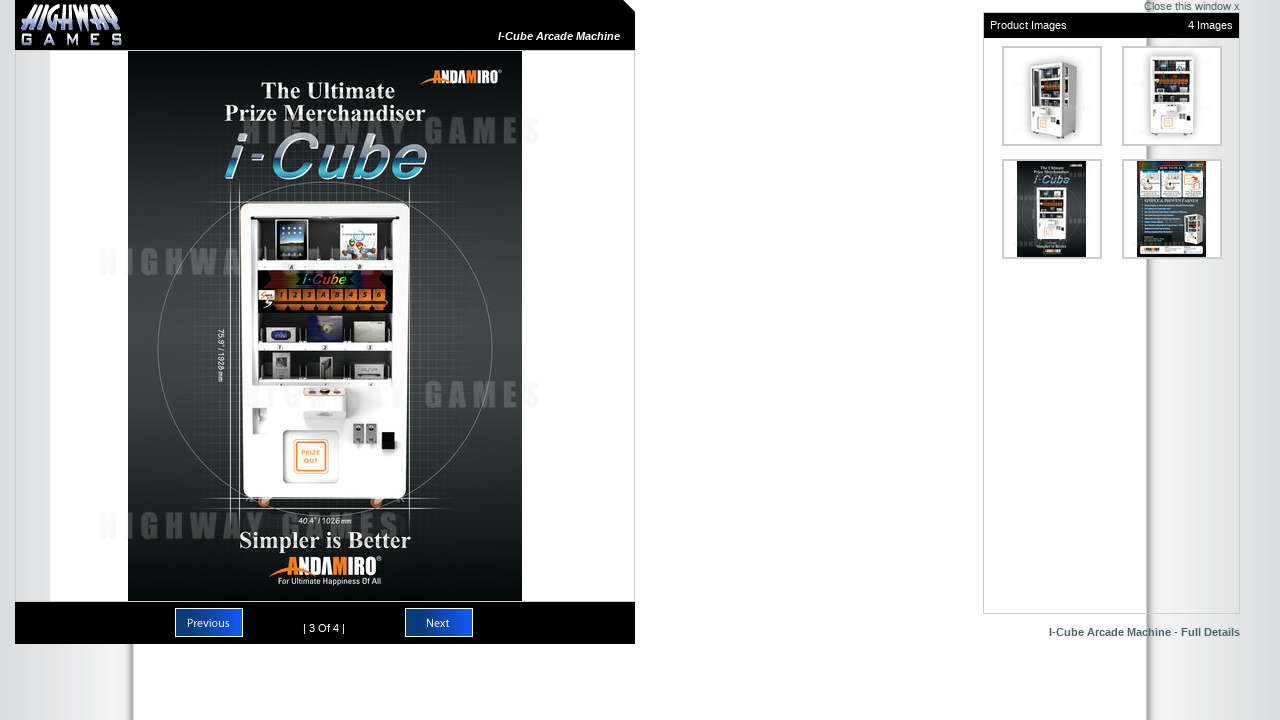

--- FILE ---
content_type: text/html; charset=UTF-8
request_url: https://www.highwaygames.com/arcade-machines/i-cube-arcade-machine-11734/screenshot-49731.html
body_size: 2087
content:
<html>
<head>
	<meta http-equiv="Content-Type" content="text/html; charset=utf-8" />
	<title>I-Cube Arcade Machine - Brochure Front</title>
<meta charset="utf-8" />
<link rel="icon" type="image/x-icon" href="/favicon.ico" />
<link rel="shortcut icon" type="image/x-icon" href="/favicon.ico" />
<link rel="stylesheet" type="text/css" href="/css/style.css" />
<link rel="canonical" href="https://www.highwaygames.com/arcade-machines/screenshots/11734_49731.html" />
	<link rel="shortcut icon" href="/favicon.ico" type="image/x-icon" />
	<link rel="stylesheet" type="text/css" href="/css/ss.css" />
	<meta name="keywords" content="I, Cube, Prize, Redemption, Arcade, Machine, Andamiro, " />
	<meta name="description" content="I-Cube is a simple prize redemption arcade machine from Andamiro where you select which prize you wish to win and aim for the corresponding hole." />
	<script type="text/javascript" src="/jscript/common.js"></script>
	<script type="text/javascript">
//<![CDATA[
// some global variables to be defined here...
var comb = [0,1,2,3];
var combined = [{"id":"49729","product_id":"11734","filetype":"jpg","url":"https:\/\/www.highwaygames.com\/arcade-machines\/i-cube-arcade-machine-11734\/screenshot-49729.html","title":"I-Cube Arcade Machine - Machine","ref_id":0},{"id":"49730","product_id":"11734","filetype":"jpg","url":"https:\/\/www.highwaygames.com\/arcade-machines\/i-cube-arcade-machine-11734\/screenshot-49730.html","title":"I-Cube Arcade Machine - Front View","ref_id":1},{"id":"49731","product_id":"11734","filetype":"jpg","url":"https:\/\/www.highwaygames.com\/arcade-machines\/i-cube-arcade-machine-11734\/screenshot-49731.html","title":"I-Cube Arcade Machine - Brochure Front","ref_id":2},{"id":"49732","product_id":"11734","filetype":"jpg","url":"https:\/\/www.highwaygames.com\/arcade-machines\/i-cube-arcade-machine-11734\/screenshot-49732.html","title":"I-Cube Arcade Machine - Brochure Back","ref_id":3}];
var next = {"id":"49729","product_id":"11734","caption":"Machine","filetype":"jpg","url":"https:\/\/www.highwaygames.com\/arcade-machines\/i-cube-arcade-machine-11734\/screenshot-49729.html","title":"I-Cube Arcade Machine - Machine","ref_id":0};
var prev = {"id":"49730","product_id":"11734","caption":"Front View","filetype":"jpg","url":"https:\/\/www.highwaygames.com\/arcade-machines\/i-cube-arcade-machine-11734\/screenshot-49730.html","title":"I-Cube Arcade Machine - Front View","ref_id":1};
var url = "\/arcade-machines\/images\/i-cube-";
var end_url = "-11734.jpg";
function preLoadImages()
{
	var temp=Array();
	for(var key = 0;key < combined.length;key++)
	{
		temp[key]=new Image();
		temp[key].src=url+combined[key]['id']+end_url;
	}
}

function updateSSPicture(shot_id, id, nextshot)
{
	var is_null=(nextshot==null);
	if(nextshot==null) nextshot=false;
	var previous=(!nextshot && !is_null);
	var shot=(nextshot)?next:((previous)?prev:combined[id]);
	var new_img_url=url+shot['id']+end_url;
	var ref_id=shot['ref_id'];

	getElement('main_image').src=new_img_url;
	document.title=shot['title'];

	var count=0;
	var first=0; var last=0; var temp=0;
	for(key in comb)
	{
		if(key==0) first=comb[key];
		else if(key==comb.length-1) last=comb[key];
	}
	var nextID=0; var prevID=0; var temp=first; var found=false;
	for(key in comb) {
		if(found) {
			nextID=comb[key];
			break;
		}
		if(ref_id==comb[key]) {
			found=true;
			if(key==0) prevID=last;
			else prevID=temp;
			if(key==comb.length-1) { nextID=first; break; }
		}
		temp=comb[key];
	}
	next=combined[nextID]; prev=combined[prevID];

	var total=comb.length;
	var found=false;
	var count=0, crnt=0;
	for(key in comb) {
		if(comb[key]==ref_id) {
			crnt=count;
			found=true;
			break;
		}
		count++;
	}
	setValue('title_td', shot['title']);
	setValue('count', (crnt+1));
}
//]]>
	</script>
</head>
<body onload="preLoadImages();"><table style="width:100%;border-collapse:collapse;" cellpadding="0" cellspacing="0"><tr>
	<td valign="top"><table class="screenshot" cellpadding="0" cellspacing="0">
		<tr><td class="head"><h1>I-Cube Arcade Machine</h1></td></tr>
		<tr style="text-align:center;"><td style="border-width:1px;border:1px solid #CCC;" valign="top"><img id="main_image" src="/arcade-machines/images/i-cube-49731-11734.jpg" alt="I-Cube Arcade Machine - Brochure Front" title="I-Cube Arcade Machine - Brochure Front" border="0" /></td></tr>
		<tr><td class="bottom"><table style="width:100%;"><tr>
			<td align="right"><a onclick="updateSSPicture('', '', false);return false;" href="https://www.highwaygames.com/arcade-machines/i-cube-arcade-machine-11734/screenshot-49730.html" class="prev"><img src="/_.gif" alt="Previous" title="Previous"></a></td>
			<td class="title"><br />| <span id="count">3</span> Of 4 |</td>
			<td><a onclick="updateSSPicture('', '', true);return false" href="https://www.highwaygames.com/arcade-machines/i-cube-arcade-machine-11734/screenshot-49729.html" class="next"><img src="/_.gif" alt="Next" title="Next"></a></td>
		</tr></table></td></tr>
	</table></td>
	<td align="right" style="padding:0px 25px 0px 25px" valign="top">
		<a href="#" onclick="window.close();return false" style="font-weight:normal;">Close this window x</a>
		<br />
<div align="left" style="height:600px;width:255px;overflow:auto;border:1px solid #CCC;"><table align="center" style="width:100%;" cellspacing="0" cellpadding="0"><tr>
	<tr class="head"><td align="left">Product Images</td><td align="right">4 Images</td></tr>
</tr><table align="center" cellspacing="8" cellpadding="0" border="0">
<tr>		<td style="padding-bottom:5px;text-align:center;"><a href="https://www.highwaygames.com/arcade-machines/i-cube-arcade-machine-11734/screenshot-49729.html" onclick="updateSSPicture('49729', '0');return false;">
			<img src="/arcade-machines/images/i-cube-49729-11734-sml.jpg" alt="I-Cube Arcade Machine - Machine" title="I-Cube Arcade Machine - Machine" style="border:2px solid #CCCCCC" onmouseover="this.style.borderColor='#0A3335'" onmouseout="this.style.borderColor='#CCCCCC'" />
		</a></td>
<td style="width:2%;">&nbsp;</td>		<td style="padding-bottom:5px;text-align:center;"><a href="https://www.highwaygames.com/arcade-machines/i-cube-arcade-machine-11734/screenshot-49730.html" onclick="updateSSPicture('49730', '1');return false;">
			<img src="/arcade-machines/images/i-cube-49730-11734-sml.jpg" alt="I-Cube Arcade Machine - Front View" title="I-Cube Arcade Machine - Front View" style="border:2px solid #CCCCCC" onmouseover="this.style.borderColor='#0A3335'" onmouseout="this.style.borderColor='#CCCCCC'" />
		</a></td>
</tr><tr>		<td style="padding-bottom:5px;text-align:center;"><a href="https://www.highwaygames.com/arcade-machines/i-cube-arcade-machine-11734/screenshot-49731.html" onclick="updateSSPicture('49731', '2');return false;">
			<img src="/arcade-machines/images/i-cube-49731-11734-sml.jpg" alt="I-Cube Arcade Machine - Brochure Front" title="I-Cube Arcade Machine - Brochure Front" style="border:2px solid #CCCCCC" onmouseover="this.style.borderColor='#0A3335'" onmouseout="this.style.borderColor='#CCCCCC'" />
		</a></td>
<td style="width:2%;">&nbsp;</td>		<td style="padding-bottom:5px;text-align:center;"><a href="https://www.highwaygames.com/arcade-machines/i-cube-arcade-machine-11734/screenshot-49732.html" onclick="updateSSPicture('49732', '3');return false;">
			<img src="/arcade-machines/images/i-cube-49732-11734-sml.jpg" alt="I-Cube Arcade Machine - Brochure Back" title="I-Cube Arcade Machine - Brochure Back" style="border:2px solid #CCCCCC" onmouseover="this.style.borderColor='#0A3335'" onmouseout="this.style.borderColor='#CCCCCC'" />
		</a></td>
</tr></table></div><br />
		<a href="https://www.highwaygames.com/arcade-machines/i-cube-11734/" target="_blank">I-Cube Arcade Machine - Full Details</a>
	</td>
</tr></table></body>
</html>

--- FILE ---
content_type: text/javascript; charset=utf-8
request_url: https://www.highwaygames.com/jscript/common.js
body_size: 6526
content:
function convertCurrency(a,b,c){var d="ADP AED AFN ALL AMD ANG ARS AUD AWG BBD BDT BGN BHD BIF BMD BND BOB BRL BSD BTN BWP BYR BZD CAD CHF CLP CNY COP CRC CUP CVE CYP CZK DJF DKK DOP DZD ECS EEK ETB EUR FJD GBP GEL GHS GIP GMD GNF GTQ GYD HKD HNL HRK HTG HUF IDR ILS INR IRR ISK JMD JOD JPY KES KGS KHR KMF KRW KWD KYD KZT LAK LBP LKR LRD LSL LTL LVL LYD MAD MDL MGA MMK MNT MOP MRO MTL MUR MVR MWK MXN MYR NGN NIC NOK NPR NZD OMR PAB PEN PGK PHP PKR PLN PYG QAR RON RSD RUB RWF SBD SCR SDD SEK SGD SKK SLL SOS SRD STD SVC SYP SZL THB TND TRY TTD TWD TZS UAH UGX USD UYU UZS VND VUV XAF XCD XPF ZAR".split(" "),
e="0.006660 0.272290 0.014520 0.007780 0.002090 0.561790 0.000690 0.680740 0.560000 0.499820 0.009110 0.601140 2.659570 0.000590 1.000000 0.779030 0.145980 0.188220 1.000000 0.014600 0.074710 0.389105 0.497480 0.723720 1.260910 0.001140 0.143330 0.000270 0.001890 23.990000 0.010010 1.877930 0.048130 0.005640 0.156710 0.021420 0.009170 0.000041 0.070280 0.036320 1.170490 0.453490 1.342380 0.408410 0.237540 1.311470 0.021000 0.000110 0.133970 0.004820 0.128230 0.042880 0.142000 0.015730 0.003050 0.000050 0.318460 0.010910 0.000000 0.008010 0.007680 1.123340 0.006290 0.009910 0.014890 0.000240 0.002230 0.000680 3.253380 1.200000 0.001970 0.000120 0.000660 0.003220 0.011830 0.069960 0.325780 1.600540 0.160110 0.102810 0.059400 0.000330 0.000730 0.000480 0.123820 0.002820 2.561470 0.021690 0.065350 0.001370 0.057210 0.247600 0.003320 0.034740 0.101150 0.006820 0.587800 2.598550 1.000000 0.258650 0.239970 0.016900 0.003570 0.278180 0.000170 0.274720 0.229770 0.008850 0.013190 0.001260 0.123130 0.073850 0.001550 0.110460 0.779030 0.036500 0.000180 0.001710 0.139870 0.000040 0.114280 0.004630 0.072850 0.031920 0.558090 0.023100 0.147340 0.031620 0.000450 0.026490 0.000290 1.000000 0.025480 0.000330 0.000030 0.008390 0.001750 0.369000 0.009910 0.061680".split(" ");
b=array_search(b.slice(0,3).toUpperCase(),d);c=array_search(c.slice(0,3).toUpperCase(),d);return"undefined"==typeof b||"undefined"==typeof c||b==c?Number(a).toFixed(2):(e[b]/e[c]*a).toFixed(2)}function getElements(a){var b=document.getElementsByName(a);if(null!==document.all&&1>b.length){var b=[],c;for(c in document.all)document.all[c].name==a&&(b[b.length]=document.all[c])}a=document.getElementById(a);null!==a&&(b[b.length]=a);return b}
function getElement(a,b){null===b&&(b=!0);var c=document.getElementById(a);if(c)return c;c=document.getElementsByName(a);if(0<c.length)return c[0];if(null!==document.all&&b)for(var d in document.all)if(document.all[d].id==a||document.all[d].name==a)return document.all[d];return null}
function getValue(a){var b=getElement(a);if(null===b)return null;if(null!==b.type&&"radio"==b.type){b=getElements(a);for(a=0;a<b.length;a++)if(b[a].checked)return b[a].value;return null}return null!==b.value?b.value:null!==b.innerHTML?b.innerHTML:null}function is_array(a){return-1==a.constructor.toString().indexOf("Array")?!1:!0}
function setElement(a,b){if("SELECT"==a.tagName)for(var c=0;c<a.options.length;c++)a.options[c].value==b?(a.options[c].selected=!0,a.selectedIndex=c):a.options[c].selected=!1;if("SPAN"==a.tagName||"DIV"==a.tagName||"TD"==a.tagName)a.innerText=b,a.innerHTML=b;null!==a.value?a.value=b:a.innerHTML&&(a.innerHTML=b)}function setValue(a,b){var c=getElement(a);null!==c&&setElement(c,b)}function setClass(a,b){var c=getElement(a);null!==c&&(c.className=b)}
function setAllValues(a,b){var c=getElements(a);if(0<c.length)for(var d=0;d<c.length;d++)setElement(c[d],b)}
function setSelectOptions(a,b,c,d){"undefined"==typeof c&&(c=!1);var e=getElement(a);if(null!==e){if(!c){e.options.length=0;c=e.getElementsByTagName("optgroup");var f=c.length;if(0<f)for(var h=0;h<f;h++)e.removeChild(c[0])}for(var g in b)is_array(b[g])?(c=document.createElement("optgroup"),c.label=g,e.appendChild(c),setSelectOptions(a,b[g],!0,c)):(c=new Option(b[g],g),e.options[e.options.length]=c,"undefined"!=typeof d&&d.appendChild(c))}}
function addTableRow(a,b,c){"undefined"==typeof c&&(c=a.rows.length);0>c&&(c=a.rows.length+c+1);a=a.insertRow(c);a.name=b;a.id=b;return a}function addTableCell(a,b){var c=document.createElement("td");c.innerHTML=b;a.appendChild(c);return c}
function textareaAutoSize(a,b,c,d){if("undefined"!=typeof a&&"rows"in a&&"cols"in a&&"value"in a){if("undefined"==typeof b||1>b)b=5;for(var e=a.value.split("\n"),f=e.length,h=0;h<e.length;h++)f+=Math.floor(e[h].length/60);f=Math.floor(f/b)*b+b;"undefined"!=typeof c&&c>f&&(f=c);"undefined"!=typeof d&&d>c&&d<f&&(f=d);a.rows=f}}
function toggleSection(a,b){var c=getElement(a),d=getElement(a+"_hideNote",!1);if(null!==c){var e="none"==c.style.display;"undefined"!=typeof b&&(e=b);c.style.display=e?"":"none";null!==d&&(d.style.display=e?"none":"")}}function testPost(a){var b=a.action,c=a.target;a.action="testpost.php";a.target="_blank";a.submit();a.action=b;a.target=c}function array_search(a,b){if("undefined"==typeof a||"undefined"==typeof b)return null;for(var c=0;c<b.length;c++)if(a==b[c])return c;return null}
function explode(a,b){return b.split(a)}function implode(a,b){return b.join(a)}function in_array(a,b){if("undefined"==typeof a||"undefined"==typeof b)return!1;for(var c=0;c<b.length;c++)if(a==b[c])return!0;return!1}function join(a,b){return implode(a,b)}function str_replace(a,b,c){return implode(b,explode(a,c))}function round(a,b){if("undefined"==typeof b||1>b)b=0;return Number(a).toFixed(b)}
function generic_insert(a,b,c){a=getElement(a);if(null!==a)if("undefined"==typeof c&&(c=""),null!==a.selectionStart&&null!==a.selectionEnd){var d=a.selectionStart,e=a.selectionEnd;a.value=a.value.substring(0,d)+"<"+b+c+">"+a.value.substring(d,e)+"</"+b+">"+a.value.substring(e);a.selectionStart=d+2+b.length+c.length;a.selectionEnd=2+b.length+c.length+e;a.focus()}else d=document.all?document.selection.createRange():document.getSelection(),e=document.all?document.selection.createRange().text:document.getSelection(),
null!==d&&1<=e.length?d.text="<"+b+c+">"+d.text+"</"+b+">":a.value+="<"+b+c+">TEXT</"+b+">"}function formatMETA(a,b){a=str_replace('"',"'",a);a=str_replace(";","",a);if("keyword"==b){a=str_replace(","," ",a);a=str_replace("-"," ",a);for(var c=a.split(" "),c=my_trim(c),d="",e=0;50>e&&e<c.length;e++)if(""!==c[e].replace(" ",""))var f=c[e].charAt(0),f=f.toUpperCase(),d=d+(f+c[e].substring(1,c[e].length)+", ");return d}return a}
function generateURLKeys(a){a=explode(" ",a);for(var b=[],c=0,d=0;d<a.length;d++)isNaN(a[d])&&2<a[d].length&&3>c&&(b[d]=a[d],c++);return implode(" ",b)}function my_trim(a){for(var b=0;b<a.length;b++)a[b]=(a[b]+"").replace(" ","");return a}function open_win(a){window.open(a,"","scrollbar=yes,width=400,height=400")}function isValidEmail(a){return/.+@.+\..+/.test(a)}
function openWindow(a,b,c,d,e){"undefined"==typeof e&&(e="");""!==e&&(e+=",");"undefined"==typeof d&&(d=!1);e+="width="+b+", height="+c;d&&(e+=", top="+(screen.height-c)/2+", left="+(screen.width-b)/2);window.open(a,"",e)}function changeOpac(a,b,c){b=getElement(b);"undefined"!=typeof c&&(b=c);b.style.opacity=a/100;b.style.MozOpacity=a/100;b.style.KhtmlOpacity=a/100;b.style.filter="alpha(opacity="+a+")"}
function opacity(a,b,c,d){d=Math.round(d/100);var e=0;if(b>c)for(;b>=c;b--)setTimeout("changeOpac("+b+", '"+a+"')",e*d),e++;else if(b<c)for(;b<=c;b++)setTimeout("changeOpac("+b+", '"+a+"')",e*d),e++}function scrollToElement(a){if("undefined"!=typeof a){var b=a.offsetLeft,c=a.offsetTop;for(a=a.offsetParent;null!==a;)b+=a.offsetLeft,c+=a.offsetTop,a=a.offsetParent;window.scrollTo(b,c-95)}}function trim(a,b){return ltrim(rtrim(a,b),b)}
function ltrim(a,b){return a.replace(new RegExp("^["+(b||"\\s")+"]+","g"),"")}function rtrim(a,b){return a.replace(new RegExp("["+(b||"\\s")+"]+$","g"),"")}String.prototype.trim||(String.prototype.trim=function(){for(var a=this.replace(/^\s\s*/,""),b=/\s/,c=a.length;b.test(a.charAt(--c)););return a.slice(0,c+1)});
String.prototype.levenshtein=function(a,b,c,d){"undefined"==typeof b&&(b=1);"undefined"==typeof c&&(c=1);"undefined"==typeof d&&(d=1);var e=this.length,f=a.length,h=[],g,k;for(g=0;g<=e;g++)h[g]=[g];for(k=0;k<=f;k++)h[0][k]=k;for(k=1;k<=f;k++)for(g=1;g<=e;g++){var l=c;this.charAt(g-1)==a.charAt(k-1)&&(l=0);h[g][k]=Math.min(h[g-1][k]+b,h[g][k-1]+d,h[g-1][k-1]+l)}return h[e][f]};
function tabberObj(a){var b;this.div=null;this.classMain="tabber";this.classMainLive="tabberlive";this.classTab="tabbertab";this.classTabDefault="tabbertabdefault";this.classNav="tabbernav";this.classTabHide="tabbertabhide";this.classNavActive="tabberactive";this.titleElements=["h2","h3","h4","h5","h6"];this.removeTitle=this.titleElementsStripHTML=!0;this.addLinkId=!1;this.linkIdFormat="<tabberid>nav<tabnumberone>";for(b in a)this[b]=a[b];this.REclassMain=new RegExp("\\b"+this.classMain+"\\b","gi");
this.REclassMainLive=new RegExp("\\b"+this.classMainLive+"\\b","gi");this.REclassTab=new RegExp("\\b"+this.classTab+"\\b","gi");this.REclassTabDefault=new RegExp("\\b"+this.classTabDefault+"\\b","gi");this.REclassTabHide=new RegExp("\\b"+this.classTabHide+"\\b","gi");this.tabs=[];this.div&&(this.init(this.div),this.div=null)}
tabberObj.prototype.init=function(a){var b,c,d,e,f=0,h,g;if(!document.getElementsByTagName)return!1;a.id&&(this.id=a.id);this.tabs.length=0;b=a.childNodes;for(c=0;c<b.length;c++)b[c].className&&b[c].className.match(this.REclassTab)&&(e={},e.div=b[c],this.tabs[this.tabs.length]=e,b[c].className.match(this.REclassTabDefault)&&(f=this.tabs.length-1));b=document.createElement("ul");b.className=this.classNav;for(c=0;c<this.tabs.length;c++){e=this.tabs[c];e.headingText=e.div.title;this.removeTitle&&(e.div.title=
"");if(!e.headingText)for(d=0;d<this.titleElements.length;d++)if(h=e.div.getElementsByTagName(this.titleElements[d])[0]){e.headingText=h.innerHTML;this.titleElementsStripHTML&&(e.headingText.replace(/<br>/gi," "),e.headingText=e.headingText.replace(/<[^>]+>/g,""));break}e.headingText||(e.headingText=c+1);d=document.createElement("li");e.li=d;h=document.createElement("a");h.appendChild(document.createTextNode(e.headingText));h.href="javascript:void(null);";h.title=e.headingText;h.onclick=this.navClick;
h.tabber=this;h.tabberIndex=c;this.addLinkId&&this.linkIdFormat&&(g=this.linkIdFormat,g=g.replace(/<tabberid>/gi,this.id),g=g.replace(/<tabnumberzero>/gi,c),g=g.replace(/<tabnumberone>/gi,c+1),g=g.replace(/<tabtitle>/gi,e.headingText.replace(/[^a-zA-Z0-9\-]/gi,"")),h.id=g);d.appendChild(h);b.appendChild(d)}a.insertBefore(b,a.firstChild);a.className=a.className.replace(this.REclassMain,this.classMainLive);this.tabShow(f);if("function"==typeof this.onLoad)this.onLoad({tabber:this});return this};
tabberObj.prototype.navClick=function(a){var b,c,d;if(!this.tabber)return!1;b=this.tabber;c=this.tabberIndex;this.blur();if("function"==typeof b.onClick&&(d={tabber:b,index:c,event:a},a||(d.event=window.event),a=b.onClick(d),!1===a))return!1;b.tabShow(c);return!1};tabberObj.prototype.tabHideAll=function(){var a;for(a=0;a<this.tabs.length;a++)this.tabHide(a)};
tabberObj.prototype.tabHide=function(a){var b;if(!this.tabs[a])return!1;b=this.tabs[a].div;b.className.match(this.REclassTabHide)||(b.className+=" "+this.classTabHide);this.navClearActive(a);return this};tabberObj.prototype.tabShow=function(a){var b;if(!this.tabs[a])return!1;this.tabHideAll();b=this.tabs[a].div;b.className=b.className.replace(this.REclassTabHide,"");this.navSetActive(a);if("function"==typeof this.onTabDisplay)this.onTabDisplay({tabber:this,index:a});return this};
tabberObj.prototype.navSetActive=function(a){this.tabs[a].li.className=this.classNavActive;return this};tabberObj.prototype.navClearActive=function(a){this.tabs[a].li.className="";return this};function tabberAutomatic(a){var b,c,d;a||(a={});b=new tabberObj(a);c=document.getElementsByTagName("div");for(d=0;d<c.length;d++)c[d].className&&c[d].className.match(b.REclassMain)&&(a.div=c[d],c[d].tabber=new tabberObj(a));return this}
function tabberAutomaticOnLoad(a){var b;a||(a={});b=window.onload;window.onload="function"!=typeof window.onload?function(){tabberAutomatic(a)}:function(){b();tabberAutomatic(a)}}"undefined"==typeof tabberOptions?tabberAutomaticOnLoad():tabberOptions.manualStartup||tabberAutomaticOnLoad(tabberOptions);var left=0,timer,scr_tab=null,scr_box=null;
function leftScroll(){null==scr_tab&&(scr_tab=getElement("scroll_table"));null==scr_box&&(scr_box=getElement("scroll_box"));0>left&&(left+=10,scr_tab.style.left=left+"px",timer=setTimeout("leftScroll()",80));getElement("arrow_left").className="aleft"+(0>left?"":"_in");getElement("arrow_right").className="aright"+(scr_box.offsetWidth-scr_tab.offsetWidth<=left?"":"_in")}
function rightScroll(){null==scr_tab&&(scr_tab=getElement("scroll_table"));null==scr_box&&(scr_box=getElement("scroll_box"));scr_box.offsetWidth-scr_tab.offsetWidth<=left&&(left-=10,scr_tab.style.left=left+"px",timer=setTimeout("rightScroll()",80));getElement("arrow_right").className="aright"+(scr_box.offsetWidth-scr_tab.offsetWidth<=left?"":"_in");getElement("arrow_left").className="aleft"+(0>left?"":"_in")}function stopScroll(){clearTimeout(timer)}
function doInitScroll(){scr_tab=getElement("scroll_table");scr_box=getElement("scroll_box");getElement("arrow_right").className="aright"+(scr_box.offsetWidth-scr_tab.offsetWidth<=left?"":"_in");getElement("arrow_left").className="aleft"+(0>left?"":"_in")}addthis_logo="https://www.highwaygroup.net/images/logo1.jpg";addthis_logo_background="EFEFFF";addthis_logo_color="666699";addthis_brand="Highway Games";addthis_offset_left=-100;
function loginPass(a){null!=a&&(a.style.display="none",toggleSection("login[password]",!0),a=getElement("login[password]"),a.select&&a.select(),a.focus&&a.focus())}function emailBlurred(a){""==a.value&&(a.value="Email");"Email"==a.value&&(a.style.color="#888")}function passBlurred(a){""==a.value&&(a.style.display="none",getElement("logPass").style.display="")}
function footSearch(){var a=getElement("foot_search");"Enter your search terms..."==a.value||""==a.value?alert("Please enter your search terms"):getElement("foot_form").submit()}function signupChangeType(a){var b=["lite","full"];$("[name=account_type\\["+a+"\\]]").each(function(){this.checked=!0});$("#table_"+a).fadeIn();for(var c=0;c<b.length;c++)b[c]!=a&&($("[name=account_type\\["+b[c]+"\\]]").each(function(){this.checked=!1}),$("#table_"+b[c]).hide())}
function signupValidateForm(){var a=/h[1i\|][9g]hw[a4]y/i,b,c;b=getElement("signup_1[email_address]");if(null!=b&&!isValidEmail(b.value))return alert("Please enter a valid email address"),$(b).css("border","1px solid red").focus(),!1;b=getElement("signup_1[password1]");if(null!=b&&""==b.value)return alert("Please Enter a password"),$(b).css("border","1px solid red").focus(),!1;if(null!=b&&6>b.value.length)return alert("The password entered is to small. Minimum 6 characters."),$(b).css("border","1px solid red").focus(),
!1;c=getElement("signup_1[password2]");if(null!=b&&null!=c&&b.value!=c.value)return alert("Your passwords do not match, please check and try again"),$(c).css("border","1px solid red").focus(),!1;b=getElement("account_type[lite]");c=getElement("account_type[full]");if(!(null!=b&&b.checked||null!=c&&c.checked))return alert("Please select a membership type"),!1;if(null!=b&&b.checked){for(var d=["nick_name","first_name","last_name","country"],e=0,f=0;f<d.length;f++)b=getElement("signup_1["+d[f]+"]"),
null!=b&&""==b.value&&($(b).css("border","1px solid red").focus(),e++);if(0<e)return alert("Fields highlighted in red are missing information. Please check and re-try"),!1;b=getElement("signup_1[nick_name]");if(null!=b&&a.test(b.value))return alert('Please do not include the word "highway" in your nickname'),!1}if(null!=c&&c.checked){d="address city company_name country nick_name first_name last_name phone_no post_code".split(" ");for(f=e=0;f<d.length;f++)c=getElement("company["+d[f]+"]"),null!=c&&
""==c.value&&($(c).css("border","1px solid red").focus(),e++);if(0<e)return alert("Fields highlighted in red are missing information. Please check and re-try"),!1;c=getElement("company[nick_name]");if(null!=c&&a.test(c.value))return alert('Please do not include the word "highway" in your nickname'),!1}b=getElement("terms_conditions");return null==b||b.checked?!0:(alert("Please check the User Agreement before continuing"),!1)}
function signupCheckAvailability(a,b){null==a&&(a=!1);null==b&&(b="");var c=getValue("signup_1[email_address]");isValidEmail(c)?$.ajax({type:"POST",url:"/signup/check_availability.html",data:"email="+c+(a?"&from=login":""),success:function(d){var e=$("#availability");a?(e.hide().html("na"==d?d:""),"na"==d&&tb_show("","/messages/email_exists.html?email="+escape(c)+"&return_url="+escape(b)+"&popup=1&frame=true&TB_iframe=true",!1)):e.show().html(d)}}):alert("Please enter a valid email address.")}
$(function(){$(function(){var a=["glass_tab","flat_tab","header_tab"];$(a).add("continue_button search_button tool_enable_button tool_disable_button large_button larger_button glass_button".split(" ")).each(function(){$("."+this).attr("hover_class",this).hover(function(){this.disabled||($(this).hasClass($(this).attr("hover_class")+"_active")?$(this).toggleClass($(this).attr("hover_class")+"_active_hover",!0):$(this).toggleClass($(this).attr("hover_class")+"_hover",!0))},function(){$(this).toggleClass($(this).attr("hover_class")+
"_active_hover",!1);$(this).toggleClass($(this).attr("hover_class")+"_hover",!1)})});$(a).each(function(){$("."+this).attr("tab_class",this).click(function(){$(this).toggleClass($(this).attr("tab_class")+"_active",!0);$("#"+$(this).attr("name")).fadeIn();$("."+$(this).attr("tab_class")+'[tabgroup="'+$(this).attr("tabgroup")+'"]').not(this).each(function(){$(this).toggleClass($(this).attr("tab_class")+"_active",!1);$("#"+$(this).attr("name")).hide()})})});$(".required").change(function(){$(this).css("background",
""==this.value?"#fee":"#efe");$(this).css("border","1px solid #ccc");"signup_1[email_address]"==this.name&&$(this).css("background",isValidEmail(this.value)?"#efe":"#fee");"signup_1[password1]"==this.name&&$(this).css("background",6<this.value.length?"#efe":"#fee");if("signup_1[password2]"==this.name){var a=getElement("signup_1[password1]");null!=a&&$(this).css("background",6<this.value.length&&this.value==a.value?"#efe":"#fee")}}).css("background","#fee").filter('[value!=""]').css("background","#efe");
$(".optional").change(function(){$(this).css("background",""==this.value?"#fff":"#efe");$(this).css("border","1px solid #ccc")}).css("background","#fff").filter('[value!=""]').css("background","#efe");$("table.table_list1").each(function(){$("tr:odd",this).addClass("alt")});$("table.table_list2").each(function(){$("tr:even",this).addClass("alt")})});(function(a){a.fn.apply_common=function(){return this.each(function(a){})}})(jQuery);$(function(){$(document).apply_common()});$(window).load(function(){try{document.execCommand("BackgroundImageCache",
!1,!0)}catch(a){}})});
